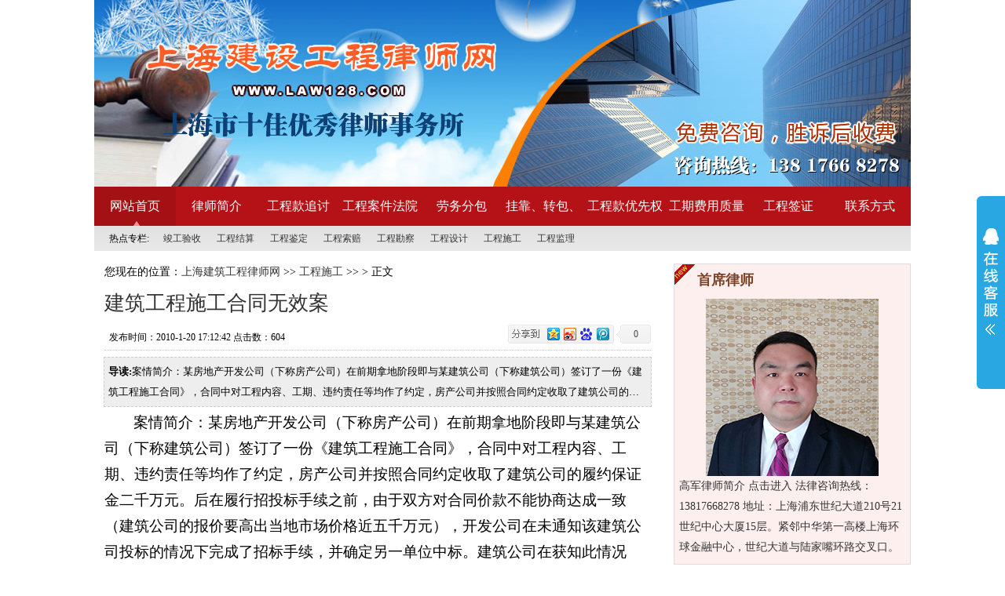

--- FILE ---
content_type: text/html
request_url: http://www.law128.com/a/201012017124270598.shtm
body_size: 8001
content:
<!DOCTYPE html PUBLIC "-//W3C//DTD XHTML 1.0 Transitional//EN" "http://www.w3.org/TR/xhtml1/DTD/xhtml1-transitional.dtd">

<html xmlns="http://www.w3.org/1999/xhtml" >
<head>
    <title>建筑工程施工合同无效案_上海建筑工程律师网</title>
    <base href="http://www.law128.com/" />
    <meta name="keywords" content="建筑工程施工合同无效案" />
    <meta name="description" content="案情简介：某房地产开发公司（下称房产公司）在前期拿地阶段即与某建筑公司（下称建筑公司）签订了一份《建筑工程施工合同》，合同中对工程内容、工期、违约责任等均作了约定，房产公司并按照合同约定收取了建筑公司的…" />
    <meta http-equiv="Content-Type" content="text/html; charset=UTF-8">
    <script type="text/javascript" src="/js/jquery.js"></script>
    <script type="text/javascript" src="/js/Marquee.js"></script>
    <script type="text/javascript" src="/js/jquery.SuperSlide.js"></script>
    <script type="text/javascript" src="/js/jqthumb.js"></script>
    <link href="/Themes/Style.css" rel="stylesheet" type="text/css" />
    <link href="/Themes/common.css" rel="stylesheet" type="text/css" />
    <link href="/Themes/Show.css" rel="stylesheet" type="text/css" />
    <link href="/Themes/Style.Custom.css" rel="stylesheet" type="text/css" />
</head>
<body>
<div id="Head" style="undefined">

<div class="Hf2" id="Head_2" style="height: 238px; background-color: rgb(255, 255, 255);">
<div id="Head_2_Content">
<div class="draggable" id="logo" style="left: -4px; top: -2px; width: 1042px; height: 240px; overflow: hidden; position: absolute;">


<div class="list"><img src="images/upfiles/2017091118085961010.jpg" width="1040" height="240"></div></div></div>
</div>
<div id="Head_3">
<div id="menu">


<div class="list"><ul class="menulist clearfix"><li  id="class0" class="m"><a href="http://www.law128.com">网站首页</a></li>
<li id="class12443" class="m"><a href="/class/12443" target=_blank>律师简介</a></li>
<li id="class14212" class="m"><a href="/class/14212" target=_blank>工程款追讨</a></li>
<li id="class14213" class="m"><a href="/class/14213" target=_blank>工程案件法院观点</a></li>
<li id="class14214" class="m"><a href="/class/14214" target=_blank>劳务分包</a></li>
<li id="class14215" class="m"><a href="/class/14215" target=_blank>挂靠、转包、分包</a></li>
<li id="class14216" class="m"><a href="/class/14216" target=_blank>工程款优先权</a></li>
<li id="class14217" class="m"><a href="/class/14217" target=_blank>工期费用质量索赔</a></li>
<li id="class14218" class="m"><a href="/class/14218" target=_blank>工程签证</a></li>
<li id="class57754" class="m"><a href="/lxfs" target=_self>联系方式</a></li>
<script type="text/javascript">
jQuery(".menulist").slide({ type:"menu", titCell:".m", targetCell:".sub", effect:"slideDown", delayTime:300, triggerTime:0, defaultPlay:false, returnDefault:false });
</script>
</ul></div></div></div>
<div id="Head_4">
<div id="menu1">


<div class="list"><ul class="menulist clearfix"><li>热点专栏:</li>
<li><a href="/class/14219" target=_blank>竣工验收</a></li>
<li><a href="/class/14220" target=_blank>工程结算</a></li>
<li><a href="/class/14221" target=_blank>工程鉴定</a></li>
<li><a href="/class/14222" target=_blank>工程索赔</a></li>
<li><a href="/class/14491" target=_blank>工程勘察</a></li>
<li><a href="/class/14492" target=_blank>工程设计</a></li>
<li><a href="/class/14493" target=_blank>工程施工</a></li>
<li><a href="/class/14494" target=_blank>工程监理</a></li>
</ul></div></div></div>
<div class="groupWrapper1" id="Head_5">
</div></div>
<div id="main">
        <div id="left">
<div id="Nav">

<div class="list">您现在的位置：<a href="http://www.law128.com">上海建筑工程律师网</a> >> <a href="/class/14493">工程施工</a> >> &gt; 正文</div></div>

<div class="list"><div id="Title"> <h1>建筑工程施工合同无效案</h1></div>
<div id="Author">
  &nbsp;&nbsp;发布时间：2010-1-20 17:12:42&nbsp;点击数：<script src="/hits.ashx?id=205755"></script><span class="fr">
    <!-- Baidu Button BEGIN -->
    <div id="bdshare" class="bdshare_b" style="line-height: 12px;">
      <img src="http://bdimg.share.baidu.com/static/images/type-button-1.jpg?cdnversion=20120831" />
      <a class="shareCount"></a>
    </div>
    <script type="text/javascript" id="bdshare_js" data="type=button" ></script>
    <script type="text/javascript" id="bdshell_js"></script>
    <script type="text/javascript">
      document.getElementById("bdshell_js").src = "http://bdimg.share.baidu.com/static/js/shell_v2.js?cdnversion=" + new Date().getHours();
    </script>
    <!-- Baidu Button END -->
  </span>
</div>
<div id="Summary"><b>导读:</b>案情简介：某房地产开发公司（下称房产公司）在前期拿地阶段即与某建筑公司（下称建筑公司）签订了一份《建筑工程施工合同》，合同中对工程内容、工期、违约责任等均作了约定，房产公司并按照合同约定收取了建筑公司的…</div>
<div id="Content">
  <p class="MsoNormal" style="margin: 0cm 0cm 0pt; word-break: break-all; text-indent: 28pt; line-height: 25pt; text-align: left; mso-pagination: widow-orphan; mso-char-indent-count: 2.0; mso-line-height-rule: exactly" align="left"><span style="font-size: 14pt; color: black; font-family: 宋体; mso-ascii-font-family: ’Times New Roman’; mso-hansi-font-family: ’Times New Roman’; mso-font-kerning: 0pt; mso-bidi-font-family: 宋体">案情简介：某房地产开发公司（下称房产公司）在前期拿地阶段即与某建筑公司（下称建筑公司）签订了一份《建筑工程施工合同》，合同中对工程内容、工期、违约责任等均作了约定，房产公司并按照合同约定收取了建筑公司的履约保证金二千万元。后在履行招投标手续之前，由于双方对合同价款不能协商达成一致（建筑公司的报价要高出当地市场价格近五千万元），开发公司在未通知该建筑公司投标的情况下完成了招标手续，并确定另一单位中标。建筑公司在获知此情况后，即以房产公司违约为由诉至法院，请求继续履行《建筑工程施工合同》或者由开发公司返还保证金并支付合同约定的违约金二千多万元。</span><span lang="EN-US" style="font-size: 14pt; color: black; font-family: 宋体; mso-font-kerning: 0pt; mso-bidi-font-family: 宋体"><o:p></o:p></span></p>
<p class="MsoNormal" style="margin: 0cm 0cm 0pt; word-break: break-all; text-indent: 28pt; line-height: 25pt; text-align: left; mso-pagination: widow-orphan; mso-char-indent-count: 2.0; mso-line-height-rule: exactly" align="left"><span style="font-size: 14pt; color: black; font-family: 宋体; mso-ascii-font-family: ’Times New Roman’; mso-hansi-font-family: ’Times New Roman’; mso-font-kerning: 0pt; mso-bidi-font-family: 宋体">处理结果：陈良俊律师接受该案房产公司的委托，担任其一审代理人，在仔细审查了案件有关资料后，代理人认为，该案《建筑工程施工合同》无效，房产公司无须承担违约责任，理由是：</span><span lang="EN-US" style="font-size: 14pt; color: black; mso-font-kerning: 0pt"><font face="Times New Roman">1</font></span><span style="font-size: 14pt; color: black; font-family: 宋体; mso-ascii-font-family: ’Times New Roman’; mso-hansi-font-family: ’Times New Roman’; mso-font-kerning: 0pt; mso-bidi-font-family: 宋体">）房产公司在签订《建筑工程施工合同》之时尚未取得《土地使用权证》、《建设用地规划许可证》、《建设工程规划许可证》等审批文件，不具备《建筑工程施工合同》的签约主体资格；</span><span lang="EN-US" style="font-size: 14pt; color: black; mso-font-kerning: 0pt"><font face="Times New Roman">2</font></span><span style="font-size: 14pt; color: black; font-family: 宋体; mso-ascii-font-family: ’Times New Roman’; mso-hansi-font-family: ’Times New Roman’; mso-font-kerning: 0pt; mso-bidi-font-family: 宋体">）该项目系商品住宅开发项目，根据《中华人民共和国招标投标法》，结合国家发改委《工程建设项目招标范围和规模标准规定》以及《湖南省实施</span><span lang="EN-US" style="font-size: 14pt; color: black; mso-font-kerning: 0pt"><font face="Times New Roman">&lt;</font></span><span style="font-size: 14pt; color: black; font-family: 宋体; mso-ascii-font-family: ’Times New Roman’; mso-hansi-font-family: ’Times New Roman’; mso-font-kerning: 0pt; mso-bidi-font-family: 宋体">中华人民共和国招标投标法</span><span lang="EN-US" style="font-size: 14pt; color: black; mso-font-kerning: 0pt"><font face="Times New Roman">&gt;</font></span><span style="font-size: 14pt; color: black; font-family: 宋体; mso-ascii-font-family: ’Times New Roman’; mso-hansi-font-family: ’Times New Roman’; mso-font-kerning: 0pt; mso-bidi-font-family: 宋体">办法》的规定，属于必须进行招投标的项目，双方未经招投标即签订《建筑工程施工合同》的行为违反了国家招标投标法的强制性规定。庭审结束后，主审法官及原告代理人均基本同意本代理人的意见，并在法官的主持下，双方最终达成调解协议，开发公司分期返还建筑公司的保证金，向建筑公司支付资金占用期间利息二百余万元。协议达成后，建筑公司撤回了起诉。</span><span lang="EN-US" style="font-size: 14pt; color: black; font-family: 宋体; mso-font-kerning: 0pt; mso-bidi-font-family: 宋体"><o:p></o:p></span></p>
<p>&nbsp;</p>
</div>

上一篇：<a href="/a/201012017115085794.shtm">如何签好建设工程施工合同</A>
下一篇：<a href="/a/201012017134189003.shtm">签订建设工程施工合同应注意的几个问题</A>
<div style="POSITION: relative" class="groupItem mod_1 WidthFull font14">
  <div class="itemHeader">
    <SPAN>相关文章</SPAN>
    <div class="itemHeader_r"></div>
  </div>
  <div class="itemList">
  <div class="list">
    <ul><li>没有找到相关文章！</li></ul>
  </div>
  </div>
  <div class="itemFoot">
    <div class="itemFoot_r"></div>
  </div>
</div>
</div></div>
<div id="right">
<div id="right1" class="right_block  groupWrapper" onremove="null">

<div id="box2016091200153485075" class="groupItem WidthFull mod_4">
<div class="itemHeader"><span>首席律师</span><div class="itemHeader_r"></div></div>
<div class="itemList" onremove="null">
<div class="list"><p style="TEXT-ALIGN: center"><a href="http://www.law128.com/class/12443/" target="_blank" title=""><img style="width: 220px; height: 226px;" title="" border="0" hspace="0" src="/ueditor/net/../../images/upfiles/2020-04/8d70674f-1d9b-4f84-89cd-a9d085963697.jpg" width="220" height="226" vspace="0"/></a></p><p><a href="http://www.law128.com/class/12443/" target="_blank" title=""><span style="FONT-SIZE: 14px">高军律师简介 点击进入 法律咨询热线：13817668278 地址：上海浦东世纪大道210号21世纪中心大厦15层。紧邻中华第一高楼上海环球金融中心，世纪大道与陆家嘴环路交叉口。</span></a></p></div>

</div>
<div class="itemFoot">
<div class="itemFoot_r"></div></div></div>
<div style="Z-INDEX: 10; POSITION: relative" id="box2016091200160872258" class="groupItem WidthFull mod_4">
<div class="itemHeader"><span>最新推荐</span> 
<div class="itemHeader_r"></div></div>
<div class="itemList" onremove="null">
<div class="list"><ul class="font12">
<li class="Interval"><a href="/class/14216/2017081728822.shtm" target="_blank" title="工程价款优先受偿权时间起算点">工程价款优先受偿权时间起算点</a>&nbsp;<span></span></li>
<li class="Interval even"><a href="/class/14219/2017022877879.shtm" target="_blank" title="工程竣工验收及结算环节应注意的几个法律问题">工程竣工验收及结算环节应注意的几个法律问题...</a>&nbsp;<span></span></li>
<li class="Interval"><a href="/class/14219/2017022813312.shtm" target="_blank" title="建筑工程竣工验收备案的法律性质">建筑工程竣工验收备案的法律性质</a>&nbsp;<span></span></li>
<li class="Interval even"><a href="/class/14219/2017022847657.shtm" target="_blank" title="建筑工程竣工未验收的法律风险及解决方案">建筑工程竣工未验收的法律风险及解决方案</a>&nbsp;<span></span></li>
<li class="Interval"><a href="/class/14219/2017022862270.shtm" target="_blank" title="工程未经竣工验收的法律责任分析">工程未经竣工验收的法律责任分析</a>&nbsp;<span></span></li>
<li class="Interval even"><a href="/class/14219/2017022858219.shtm" target="_blank" title="建设工程竣工验收备案法律依据">建设工程竣工验收备案法律依据</a>&nbsp;<span></span></li>
<li class="Interval"><a href="/class/14219/2017022852211.shtm" target="_blank" title="上海市家庭装饰工程质量验收规定">上海市家庭装饰工程质量验收规定</a>&nbsp;<span></span></li>
<li class="Interval even"><a href="/class/14219/2017022842716.shtm" target="_blank" title="新房竣工将增节能验收记录 否则不得进行竣工验收">新房竣工将增节能验收记录 否则不得进行竣工...</a>&nbsp;<span></span></li>
</ul>
</div>

</div>
<div class="itemFoot">
<div class="itemFoot_r"></div></div></div>
<div id="box2016091200160124373" class="groupItem WidthFull mod_4">
<div class="itemHeader"><span>点击排行</span> 
<div class="itemHeader_r"></div></div>
<div class="itemList" onremove="null">
<div class="list"><ul class="font12">
<li class="Interval"><a href="/a/20097171654179907.shtm" target="_blank" title="上海93定额工程量计算规则">上海93定额工程量计算规则</a>&nbsp;<span></span></li>
<li class="Interval even"><a href="/class/14219/2017022813312.shtm" target="_blank" title="建筑工程竣工验收备案的法律性质">建筑工程竣工验收备案的法律性质</a>&nbsp;<span></span></li>
<li class="Interval"><a href="/a/200891016582550352.shtm" target="_blank" title="招标方式有几种方式">招标方式有几种方式</a>&nbsp;<span></span></li>
<li class="Interval even"><a href="/class/14213/2017070380231.shtm" target="_blank" title="福建省高级人民法院《关于审理建设工程施工合同纠纷案件疑难问题的解答》">福建省高级人民法院《关于审理建设工程施工合...</a>&nbsp;<span></span></li>
<li class="Interval"><a href="/class/14221/201708074021.shtm" target="_blank" title="建设工程鉴定意见的质证要点">建设工程鉴定意见的质证要点</a>&nbsp;<span></span></li>
<li class="Interval even"><a href="/a/20089111849610536.shtm" target="_blank" title="建设工程结算纠纷中甲供材料的法律思考">建设工程结算纠纷中甲供材料的法律思考</a>&nbsp;<span></span></li>
<li class="Interval"><a href="/a/200891017442955612.shtm" target="_blank" title="建筑施工活动中发生人身伤亡事故后的相关法律问题初探">建筑施工活动中发生人身伤亡事故后的相关法律...</a>&nbsp;<span></span></li>
<li class="Interval even"><a href="/class/14213/2017080820148.shtm" target="_blank" title="各级法院审理建设工程类纠纷指导意见汇编">各级法院审理建设工程类纠纷指导意见汇编</a>&nbsp;<span></span></li>
</ul>
</div>

</div>
<div class="itemFoot">
<div class="itemFoot_r"></div></div></div></div>
<div style="POSITION: relative; TOP: 5px" id="right2" class="right_block  groupWrapper fixed" onremove="null">

<div id="box2016091200170970491" class="groupItem WidthFull mod_4">
<div class="itemHeader"><span>联系我们</span> 
<div class="itemHeader_r"></div></div>
<div class="itemList" onremove="null">
<div class="list"><p><span style="FONT-SIZE: 14px">微信:gaojunlaw<br/>邮箱:gaojunlaw@126.com<br/>咨询热线：13817668278<br/>地址:上海浦东世纪大道210号21世纪中心大厦15层。紧邻中华第一高楼上海环球金融中心，世纪大道与陆家嘴环路交叉口。21世纪中心大厦外形呈长方体形状，上部为四季酒店，下部为具有国际一流品质的甲级写字楼，其15层面积约2000平方米，均为高律师所在的上海融孚律师事务办公地。<br/>来所路线：自驾车，从浦西经过延安东路隧道到浦东即到。<br/>公交，地铁2号线东昌路站下，从4号口出站，向上海环球金融中心方向走8分钟即到。</span></p></div>

</div>
<div class="itemFoot">
<div class="itemFoot_r"></div></div></div></div></div>
    </div>
<div id="Foot" style="width: 100%;">
<div id="foot_menu">


<div class="list"><ul class="menulist clearfix"><li><a href="/class/12443" target=_blank>律师简介</a></li>
<li><a href="/class/14213" target=_blank>工程案件法院观点</a></li>
<li><a href="/lxfs" target=_self>联系方式</a></li>
<li><a href="/admin/Admin_Login.aspx" target=_blank>管理登录</a></li>
</ul></div></div>
<div id="copyright">


<div class="list"><p style="widows: 1; text-transform: none; text-indent: 0px; font-style: normal; font-variant: normal; font-weight: normal; font-stretch: normal; font-size: 12px; line-height: 21px; font-family: Simsun; white-space: normal; letter-spacing: normal; color: rgb(34, 34, 34); word-spacing: 0px; -webkit-text-stroke-width: 0px; text-align: center;"><span style="color: rgb(0, 176, 240);"><span style="font-family: 宋体, SimSun; font-size: 16px;"><span style="font-size: 16px; font-family: 宋体, SimSun;">高律师热线：13817668278。</span>地址：<span style="font-size: 16px; font-family: 宋体, SimSun;">上海浦东世纪大道210号21世纪中心大厦15层。紧邻中华第一高楼上海环球金融中心，世纪大道与陆家嘴环路交叉口。21世纪中心大厦外形呈长方体形状，<span style="font-size: 16px; font-family: 宋体, SimSun; letter-spacing: 1px;">上部为四季酒店，下部为具有国际一流品质的甲级写字楼，其</span>15层面积约2000平方米，均为高律师<span style="font-size: 16px; font-family: 宋体, SimSun;">所在的上海融孚律师事务办公地。</span></span></span><span style="font-size: 16px; font-family: 宋体, SimSun;"></span></span></p><p style="widows: 1; text-transform: none; text-indent: 0px; font-style: normal; font-variant: normal; font-weight: normal; font-stretch: normal; font-size: 12px; line-height: 21px; font-family: Simsun; white-space: normal; letter-spacing: normal; color: rgb(34, 34, 34); word-spacing: 0px; -webkit-text-stroke-width: 0px; text-align: center;"><span style="font-family: 宋体, SimSun; color: rgb(0, 176, 240); font-size: 16px;">上海融孚律师事务所是上海十佳律师事务所，上海市优秀律师事务所，上海市司法行政系统先进集体。</span><span style="color: rgb(0, 176, 240);"><span style="font-family: 宋体, SimSun; font-size: 14px;"></span><span style="font-family: 宋体, SimSun; font-size: 16px;"><span style="font-family: 宋体, SimSun; font-size: 14px;"></span><span style="font-size: 12px; font-family: 宋体;">　&nbsp;&nbsp;&nbsp;&nbsp;&nbsp;&nbsp;&nbsp;&nbsp;&nbsp;</span></span><span style="font-size: 12px; font-family: 宋体;"></span></span></p><p style="text-align: center;"><span style="color: rgb(0, 176, 240);"><span style="font-family: 宋体, SimSun; font-size: 16px;">版权所有:上海建设工程律师网 &nbsp; 站长:高律师　&nbsp;免责声明：本站部份信息搜自于网上或网友推荐,所有文章仅用学习交流,不作商业用途,有问题请联系我们，妥善处理</span><strong><span style="font-family: 宋体, SimSun; font-size: 16px;">．</span></strong><strong><span style="font-family: 宋体, SimSun; font-size: 16px;"></span></strong></span></p><p><span style="font-family: 宋体, SimSun; color: rgb(0, 176, 240);">网站备案编号:</span><a href="http://www.miitbeian.gov.cn/" target="_blank" style="text-decoration: underline; font-family: 宋体, SimSun; color: rgb(0, 176, 240);"><span style="font-family: 宋体, SimSun; color: rgb(0, 176, 240);">沪ICP备07505383号</span></a></p><p><span style="font-family: 宋体, SimSun; color: rgb(255, 255, 0);">&nbsp;</span></p> </div>
<div class="code"></div></div></div>
<script type="text/javascript" src="js/lib.js"></script>
<script type="text/javascript">
$(document).ready(function(e) {			
	t = $('.fixed').offset().top;
	fh = $('.fixed').height();
	$(window).scroll(function(e){
		s = $(document).scrollTop();
		if(s > t - 10){
			$('.fixed').css('position','fixed');
			$('.fixed').css('top','5px');	
				
		}else{
			$('.fixed').css('position','relative');
      $('.fixed').css('top','0px');
		}
	})
  
  $('.RPic img').jqthumb({ width:130,height:75 });
	CurrentClass(14493);
});
</script>
<script language="javascript" type="text/javascript" src="/qq.js"></script>

</body>
</html>


--- FILE ---
content_type: text/css
request_url: http://www.law128.com/Themes/Style.css
body_size: 1732
content:
body{font-size:12px;font-family:"\5FAE\8F6F\96C5\9ED1","Arial Narrow";text-align:center;top:0px; padding-top:0px;margin:0px;line-height:26px;background-image:none; background-position:0% 0%;background-repeat: repeat;background-attachment:scroll;background-color: #FFFFFF;}
li{list-style-type:none;}
ul{list-style:none;margin:0px;padding:0px;}
a:link{color: #333;text-decoration:none;}
a:visited{color: #333;text-decoration:none;}
a:hover {	color: #B20000;	text-decoration:underline;}
.datealign{float:right;text-align:right;}
img{border:0px;}
h3{font-size:14px;font-weight:bold;}
.font12 {font-size:12px;} 
.font14 {font-size:14px;}
.font15 {font-size:15px;}
.font16 {font-size:16px;}
.font14b {font-size:14px;font-weight:bold;}
.font15b {font-size:15px;font-weight:bold;}
.font16b {font-size:16px;font-weight:bold;}
.Interval{border-bottom:1px dashed #bbbbbb;}
.fr{float:right;}
.list{text-align:left;}
td{text-align:left;}
#main{width:1056px;text-align:left;height:auto;overflow:hidden;margin:0px auto;padding-top:8px;}
#Head{width:1040px;min-width:1032px;height:auto;margin:0px auto;}
#Head_1{width:100%;min-width:1032px;height:32px;position:relative;margin:auto;background:url("images/top_bg.jpg");}
#Head_2{width:100%;height:auto;position:relative;margin:0px auto;}
#Head_2_Content {width:1032px;height:100%;position:relative;margin:0px auto;}
#Head_3{width:100%;height:auto;margin:0px auto;background:#B51217;}
.clearfix:after{content:".";display:block;height:0;clear:both;visibility:hidden;}
#menu{width:1040px;position:relative;height:50px;line-height:50px;margin:0px auto;z-index:50;}
#menu .list{text-align:center;}
#menu a{color:#FFF;font-size:16px;width:auto;height:50px; display: block;text-decoration: none;overflow:hidden;}
#menu a:hover{color:#FFF;background:url("images/menu_bg_over.png") no-repeat; }
#menu .on{background:url("images/menu_bg_over.png") no-repeat;}
#menu .on a{color:#FFF;}
#menu ul{width:auto;height:auto;}
#menu ul li{width:104px;height:50px;float:left;position:relative;}
#menu .sub{ display:none; width:auto; padding:0;position:absolute; left:0px; top:50px; background:#F48E91;  float:left; line-height:40px;z-index:50; }
#menu .sub li{ text-align:center;height:40px; }
#menu .sub li a{ color:#FFF; display:block; zoom:1; font-size:12px;height:40px;}
#menu .sub li a:hover{  background:#F8ECE7; color:#c00;}
#Head_4{width:100%;height:auto;line-height:32px;overflow:hidden;margin:0px auto;background-color:#EBEBEB;background:url("images/menu1_bg.jpg");}
#menu1{width:1020px;height:auto;position:relative;line-height:32px;overflow:hidden;margin:0px auto;background-color:#EBEBEB;background:url("images/menu1_bg.jpg");}
#menu1 ul{width:auto;height:auto;overflow:hidden;}
#menu1 ul li{width:68px;height:32px;overflow:hidden;float:left;text-align:center;}
#Head_5{width:100%;height:auto;position:relative;overflow:hidden;margin:0px auto;text-align:center;background-color:#FFFFFF}
#Head_5 .banner {width:100%;height:auto;overflow:hidden;margin:0px auto;position:relative;}
#Head_5 .banner .itemList,.list{margin:0px;padding:0px;width:100%;height:100%;}
#Head_5 .banner .img{border:0px;margin:0px;padding:0px;}
#Head_5 .banner .img a{display:block;width:100%;height:100%;}
#Foot{width:1040px;min-width:1032px;height:auto;overflow:hidden;margin:0px auto; background:#960F10;border-top:4px solid #960F10;text-align:center;z-index:12;}
#Foot .list{text-align:center;}
#foot_menu{width:100%;height:42px;text-align:center;position:relative;line-height:42px;overflow:hidden;margin:0px auto;font-size:13px;}
#foot_menu .list {width:1032px;margin:0px auto;text-align:center;padding:1px;overflow:hidden; }
#foot_menu .list ul{width:auto;height:auto;margin:0px;line-height:32px;float:left;position:relative;left:50%;}
#foot_menu a{color:#F8ECE7;}
#foot_menu a:hover{color:#FFF;}
#foot_menu .list ul li{width:80px;height:auto;float:left;position:relative;right:50%;}
#copyright{width:1048px;height:auto;color:#F8ECE7;font-size:12px;position:relative;overflow:hidden;margin:0px auto;}
#copyright a{color:#F8ECE7;}
#copyright a:hover{color:#FFF;}
.pages{text-align:center; width:100%; margin:24px 0; height:auto; line-height:26px; overflow:hidden;float:left;} 
.pages .click{border:1px solid #BBB; color:#FFF; background:#666; height:26px;line-height:26px;padding:0 6px; margin:0px 3px; text-decoration:none;}
.pages a{	border:1px solid #CCC; background:#EEE; color:#333; height:26px;line-height:26px;padding:0 6px;margin:0px 3px;} 
.pages a:hover{	border:1px solid #BBB; color:#FFF; background:#666; text-decoration:none;}

.inputbox{color:#333;border:1px solid #dedede;line-height: 26px;height: 26px;padding:5px;float: left;font-size: 14px;box-shadow:inset 0 0 5px #eeeeee;border-radius:3px;-webkit-border-radius:3px;-moz-border-radius:3px;}
.inputbox:hover{border-bottom: #ccc 1px solid;}
.placeholder { color: #aaa; }
.btn{ display:block; width:148px; text-align:center; height:36px; line-height:36px; background:#FF6600;border:0px; color:#fff; font-size:14px;cursor:pointer;}
.btn:hover{ background:#FF812D; color:#fff;}



--- FILE ---
content_type: text/css
request_url: http://www.law128.com/Themes/common.css
body_size: 2547
content:
.layout {width:1056px;height: auto;float:left;position:relative; display: block;}
.groupItem {display:inline;margin: 8px;z-index:10;float:left;position:relative;}
.groupItem .itemList{float:left;overflow:hidden;}
.WidthFull .itemList{float:left;overflow:hidden;}
.groupItem .itemList ul{width:100%;height:auto;float:left;}
.groupItem .itemList ul li{width:100%;height:auto;line-height:32px;overflow:hidden;float:left;}
.groupItem .itemList .doublecols li{width:49%;float:left;}
.groupItem .itemList .doublecols .even{margin-left:2%;}
.groupItem .itemList .link{width:100%;height:auto;overflow:hidden;float:left;} 
.groupItem .itemList .link li{width:auto;height:auto;line-height:26px;overflow:hidden;float:left;margin:0px 6px;display:inline;}
.itemHeader {z-index:1;float:left;}
.itemHeader span{float:left;}
.itemFoot {float:left;}
.RecPic .RTitle{width:100%;height:auto;float:left;}
.RecPic .RPic{width:130px;height:75px;float:left;margin-bottom:6px;}
.RecPic .RSummary{height:75px;width:auto;line-height:26px;margin:0px 0px 6px 134px;}
.jqthumb {margin:0px auto;}

.piclist{width:100%;height:auto;}
.piclist li{height:auto;overflow:hidden;float:left;}
.piclist li .item{width:98%;height:auto;margin-left:1%;overflow:hidden;}
.piclist li .style1 .jqthumb,.piclist li .style2 .jqthumb{float:left;margin:6px 6px 6px 0px;}
.piclist li .style1 img,.piclist li .style2 img{float:left;margin:6px 6px 6px 0px;}
.piclist li .style1,.piclist li .style2{text-align: left;}
.piclist li .style2 .title{width:100%;height:auto;overflow:hidden;float:left;}
.piclist li .style3{text-align: center;}
.piclist li .style3 a{width:100%;height:auto;display:block;overflow:hidden;}

.Marquee_x ,.Marquee_y { overflow:hidden; } 
.groupItem .itemList .Marquee_x ul{width:auto;overflow:hidden;}
.groupItem .itemList .Marquee_x ul li ,.groupItem .itemList .Marquee_x ul li div{ float:left;} 
.groupItem .itemList .Marquee_x ul li{text-align:center;width:auto;}
.Marquee_x ul li div a,.Marquee_y ul li div a{width:100%;height:auto;display:block;float:left;text-align:center;}

.layout13-l {width:266px;}
.layout13-l .groupItem{width:250px;}
.layout13-l .groupItem .itemList{width:248px;}
.layout13-r {width:786px;}
.layout13-r .groupItem{width:377px;}
.layout13-r .groupItem .itemList{width:375px;}
.layout13-r .WidthFull{width:770px;}
.layout13-r .WidthFull .itemList{width:770px;}

.layout31-l {width:786px;}
.layout31-l .groupItem{width:377px;}
.layout31-l .groupItem .itemList{width:375px;}
.layout31-l .WidthFull{width:770px;}
.layout31-l .WidthFull .itemList{width:768px;}
.layout31-r {width:266px;}
.layout31-r .groupItem{width:250px;}
.layout31-r .groupItem .itemList{width:248px;}

.layout12-l {width:350px;}
.layout12-l .groupItem{width:334px;}
.layout12-l .groupItem .itemList{width:332px;}
.layout12-r {width:702px;}
.layout12-r .groupItem{width:335px;}
.layout12-r .groupItem .itemList{width:333px;}
.layout12-r .WidthFull{width:686px;}
.layout12-r .WidthFull .itemList{width:684px;}

.layout21-l {width:702px;}
.layout21-l .groupItem{width:335px;}
.layout21-l .groupItem .itemList{width:333px;}
.layout21-l .WidthFull{width:686px;}
.layout21-l .WidthFull .itemList{width:684px;}
.layout21-r {width:350px;}
.layout21-r .groupItem{width:334px;}
.layout21-r .groupItem .itemList{width:332px;}

.layout11-l {width:526px;}
.layout11-l .groupItem{width:510px;}
.layout11-l .groupItem .itemList{width:508px;}
.layout11-r {width:526px;}
.layout11-r .groupItem{width:510px;}
.layout11-r .groupItem .itemList{width:508px;}

.layout1 {width:1054px;}
.layout1 .groupItem{width:1038px;}
.layout1 .groupItem .itemList{width:1036px;}

.block{margin:1px;height:auto;overflow:hidden;position:relative;display:inline; float:left;}
.block .mod_0 .itemList{width:100%;padding:0px;float:left;}


.mod_0 {background:#FFFFFF;}
.mod_0 .itemHeader {display:none;}

.mod_1 {background:#FFF;}
.mod_1 .itemHeader { color: #7C4429;width:100%;line-height: 42px;font-size: 18px;font-weight:bold;height: 42px;float:left;text-indent:30px;background:url("images/mod.png") -4px -6px no-repeat;}
.mod_1 .itemHeader span{height:42px;}
.mod_1 .itemHeader .itemHeader_r{ width:60px;line-height: 42px;height: 42px;float:right;background:url("images/mod.png") -984px -6px no-repeat;}
.mod_1 .itemHeader .itemHeader_r .more{width:36px;height:15px;background:url("images/mod.png") -16px -584px no-repeat;display:block;overflow:hidden;text-decoration:none;margin-top:15px;}
.mod_1 .itemHeader a{color: #7C4429;}
.mod_1 .itemList{border-left:1px #DDD solid;border-right:1px #DDD solid;}
.mod_1 .itemList .list,.mod_1 .itemList .view{width:96%;margin:3px 2%;}
.layout13-l .mod_1 .itemList .list,.layout13-l .mod_1 .itemList .view{width:90%;margin:3px 5%;}
.layout31-r .mod_1 .itemList .list,.layout31-r .mod_1 .itemList .view{width:90%;margin:3px 5%;}
.mod_1 .itemFoot { width:100%;height: 6px;background:url("images/mod.png") -4px -98px no-repeat;}
.mod_1 .itemFoot_r { width:6px;height: 6px;float:right;background:url("images/mod.png") -1038px -98px no-repeat;}

.mod_2 {background:#FFF;}
.mod_2 .itemHeader { color: #FFF;width:100%;line-height: 42px;font-size: 18px;font-weight:bold;height: 42px;float:left;text-indent:20px;background:url("images/mod.png") -4px -115px no-repeat;}
.mod_2 .itemHeader span{height:42px;}
.mod_2 .itemHeader .itemHeader_r{ width:60px;line-height: 42px;height: 42px;float:right;background:url("images/mod.png") -985px -115px no-repeat;}
.mod_2 .itemHeader .itemHeader_r .more{width:36px;height:15px;background:url("images/mod.png") -16px -584px no-repeat;display:block;overflow:hidden;text-decoration:none;margin-top:12px;}
.mod_2 .itemHeader a{color: #FFF;}
.mod_2 .itemList{border-left:1px #FFF solid;border-right:1px #FFF solid;}
.mod_2 .itemList .list{width:100%;margin:3px 0;}
.mod_2 .itemList .view{width:100%;margin:3px 0;}
.mod_2 .itemFoot { width:100%;height: 6px;}
.mod_2 .itemFoot_r { width:6px;height: 6px;float:right;}

.mod_3 {background:#FFFFFF;border:0px;}
.mod_3 .itemHeader {display:none;}

.mod_4 {background:#FEEFEF;}
.mod_4 .itemHeader { color: #7C4429;width:100%;line-height: 42px;font-size: 18px;font-weight:bold;height: 42px;float:left;text-indent:30px;background:url("images/mod.png") -5px -173px no-repeat;}
.mod_4 .itemHeader span{height:42px;}
.mod_4 .itemHeader .itemHeader_r{ width:60px;line-height: 42px;height: 42px;float:right;background:url("images/mod.png") -985px -173px no-repeat;}
.mod_4 .itemHeader .itemHeader_r .more{width:36px;height:15px;background:url("images/mod.png") -16px -584px no-repeat;display:block;overflow:hidden;text-decoration:none;margin-top:15px;}
.mod_4 .itemHeader a{color: #7C4429;}
.mod_4 .itemList{border-left:1px #DDD solid;border-right:1px #DDD solid;}
.mod_4 .itemList .list{width:96%;margin:3px 2%;}
.mod_4 .itemList .view{width:96%;margin:3px 2%;}
.layout13-l .mod_4 .itemList .list,.layout13-l .mod_4 .itemList .view{width:90%;margin:3px 5%;}
.layout31-r .mod_4 .itemList .list,.layout31-r .mod_4 .itemList .view{width:90%;margin:3px 5%;}
.mod_4 .itemFoot { width:100%;height: 6px;background:url("images/mod.png") -5px -237px no-repeat;}
.mod_4 .itemFoot_r { width:6px;height: 6px;float:right;background:url("images/mod.png") -1039px -237px no-repeat;}

.mod_5 {background:#FFF;}
.mod_5 .itemHeader { color: #7C4429;width:100%;line-height: 42px;font-size: 18px;font-weight:bold;height: 42px;float:left;text-indent:20px;background:url("images/mod.png") -5px -260px no-repeat;}
.mod_5 .itemHeader span{height:42px;}
.mod_5 .itemHeader .itemHeader_r{ width:60px;line-height: 42px;height: 42px;float:right;background:url("images/mod.png") -985px -260px no-repeat;}
.mod_5 .itemHeader .itemHeader_r .more{width:36px;height:15px;background:url("images/mod.png") -16px -584px no-repeat;display:block;overflow:hidden;text-decoration:none;margin-top:15px;}
.mod_5 .itemHeader a{color: #7C4429;}
.mod_5 .itemList{border-left:1px #FFF solid;border-right:1px #FFF solid;}
.mod_5 .itemList .list{width:100%;margin:3px 0;}
.mod_5 .itemList .view{width:100%;margin:3px 0;}
.mod_5 .itemFoot { width:100%;height: 6px;}
.mod_5 .itemFoot_r { width:6px;height: 6px;float:right;}

.mod_6 {background:#FFF;}
.mod_6 .itemHeader { color: #7C4429;width:100%;line-height: 42px;font-size: 18px;font-weight:bold;height: 42px;float:left;text-indent:30px;background:url("images/mod.png") -7px -351px no-repeat;}
.mod_6 .itemHeader span{height:42px;}
.mod_6 .itemHeader .itemHeader_r{ width:60px;line-height: 42px;height: 42px;float:right;background:url("images/mod.png") -974px -351px no-repeat;}
.mod_6 .itemHeader .itemHeader_r .more{width:36px;height:15px;background:url("images/mod.png") -16px -584px no-repeat;display:block;overflow:hidden;text-decoration:none;margin-top:15px;}
.mod_6 .itemHeader a{color: #7C4429;}
.mod_6 .itemList{border-left:1px #FFF solid;border-right:1px #FFF solid;}
.mod_6 .itemList .list{width:100%;margin:3px 0;}
.mod_6 .itemList .view{width:100%;margin:3px 0;}
.mod_6 .itemFoot { width:100%;height: 6px;}
.mod_6 .itemFoot_r { width:6px;height: 6px;}

.mod_7 {background:#FFF;}
.mod_7 .itemHeader { color: #7C4429;width:100%;line-height: 38px;font-size: 18px;font-weight:bold;height: 42px;float:left;text-indent:20px;background:url("images/mod.png") -5px -407px no-repeat;}
.mod_7 .itemHeader span{height:42px;}
.mod_7 .itemHeader .itemHeader_r{ width:60px;line-height: 42px;height: 42px;float:right;background:url("images/mod.png") -986px -407px no-repeat;}
.mod_7 .itemHeader .itemHeader_r .more{width:36px;height:15px;background:url("images/mod.png") -16px -584px no-repeat;display:block;overflow:hidden;text-decoration:none;margin-top:15px;}
.mod_7 .itemHeader a{color: #7C4429;}
.mod_7 .itemList{border-left:1px #FFF solid;border-right:1px #FFF solid;}
.mod_7 .itemList .list{width:100%;margin:3px 0;}
.mod_7 .itemList .view{width:100%;margin:3px 0;}
.mod_7 .itemFoot { width:100%;height: 6px;}
.mod_7 .itemFoot_r { width:6px;height: 6px;}

.mod_8 {background:#FFF;}
.mod_8 .itemHeader { color: #7C4429;width:100%;line-height: 42px;font-size: 18px;font-weight:bold;height: 42px;float:left;text-indent:35px;background:url("images/mod.png") -4px -467px no-repeat;}
.mod_8 .itemHeader span{height:42px;}
.mod_8 .itemHeader .itemHeader_r{ width:60px;line-height: 42px;height: 42px;float:right;background:url("images/mod.png") -984px -467px no-repeat;}
.mod_8 .itemHeader .itemHeader_r .more{width:36px;height:15px;background:url("images/mod.png") -16px -584px no-repeat;display:block;overflow:hidden;text-decoration:none;margin-top:15px;}
.mod_8 .itemHeader a{color: #7C4429;}
.mod_8 .itemList{border-left:1px #DDD solid;border-right:1px #DDD solid;}
.mod_8 .itemList .list{width:96%;margin:3px 2%;}
.mod_8 .itemList .view{width:96%;margin:3px 2%;}
.layout13-l .mod_8 .itemList .list,.layout13-l .mod_8 .itemList .view{width:90%;margin:3px 5%;}
.layout31-r .mod_8 .itemList .list,.layout31-r .mod_8 .itemList .view{width:90%;margin:3px 5%;}
.mod_8 .itemFoot { width:100%;height: 6px;background:url("images/mod.png") -4px -558px no-repeat;}
.mod_8 .itemFoot_r { width:6px;height: 6px;float:right;background:url("images/mod.png") -1038px -558px no-repeat;}


.fullSlide{ width:100%;  position:relative;}
.fullSlide .bd{ margin:0 auto; position:relative; z-index:0; overflow:hidden; width:100% !important;  height:100%;  }
.fullSlide .bd ul{  width:100% !important;  height:100%;  }
.fullSlide .bd li{ width:100% !important;  height:100%; overflow:hidden; text-align:center;  }
.fullSlide .bd li a{ display:block; width:100% !important; height:100%; }
.fullSlide .hd{ width:100%;  position:absolute; z-index:1; bottom:0; left:0; height:30px; line-height:30px; text-align:center;}
.fullSlide .hd ul{ text-align:center;  padding-top:5px;  }
.fullSlide .hd ul li{ cursor:pointer; display:inline-block; *display:inline; zoom:1; width:8px; height:8px; margin:5px; background:url(images/tg_flash_p.png) -18px 0; overflow:hidden; line-height:9999px; }
.fullSlide .hd ul .on{ background-position:0 0; }

--- FILE ---
content_type: text/css
request_url: http://www.law128.com/Themes/Show.css
body_size: 626
content:
#right {width:318px;min-height: 200px;float:left;overflow:hidden;display:inline;}
#right .groupItem{width:302px;}
#right1{width:316px;position:relative;overflow:hidden;}
#right2{width:316px;position:relative;overflow:hidden;}
#right .groupItem .itemList{width:300px;}
#left {width:736px;margin:1px;height:auto;overflow:hidden;position:relative;display:inline;float:left;text-align:center;background:#FFF;}
#left .groupItem{width:704px;margin:4px;}
#left .itemList{width:678px;padding:6px 12px 6px;}


#Nav{width:696px;height:30px;line-height:30px;margin:3px auto;font-size:14px;}
#Title{width:696px;margin:5px auto;text-align:left;}
#Title h1{font-size: 26px;line-height:150%;color: #333333;font-weight:normal;}
#Author {width:696px;margin:8px auto;line-height:32px;text-align:left;border-bottom:1px dotted #CCC;}
#Summary {width:686px;margin:5px;padding:5px;border:1px dashed #CCC;font-size:13px;background-color:#EEE;margin:0px auto}
#Content {width:696px;padding:0px;font-size:16px;line-height:36px;margin:3px auto;}

#PhotoTitle{width:696px;margin:5px auto;text-align:left;border-bottom:1px dotted #CCC;}
#PhotoTitle h1{font-size: 26px;line-height:150%;color: #333333;font-weight:normal;}
#PhotoContent {width:696px;padding:0px;font-size:16px;line-height:38px;margin:20px auto;}

.right_block{}


--- FILE ---
content_type: application/javascript
request_url: http://www.law128.com/qq.js
body_size: 1613
content:
document.writeln("<style>");
document.writeln("*{ margin:0; padding:0; list-style:none;}");
document.writeln("img{ border:0;}");
document.writeln("");
document.writeln(".rides-cs {  font-size: 12px; background:#29a7e2; position: fixed; top: 250px; right: 0px; _position: absolute; z-index: 1500; border-radius:6px 0px 0 6px;}");
document.writeln(".rides-cs a { color: #00A0E9;}");
document.writeln(".rides-cs a:hover { color: #ff8100; text-decoration: none;}");
document.writeln(".rides-cs .floatL { width: 36px; float:left; position: relative; z-index:1;margin-top: 21px;height: 181px;}");
document.writeln(".rides-cs .floatL a { font-size:0; text-indent: -999em; display: block;}");
document.writeln(".rides-cs .floatR { width: 130px; float: left; padding: 5px; overflow:hidden;}");
document.writeln(".rides-cs .floatR .cn {background:#F7F7F7; border-radius:6px;margin-top:4px;}");
document.writeln(".rides-cs .cn .titZx{ font-size: 14px; color: #333;font-weight:600; line-height:24px;padding:5px;text-align:center;}");
document.writeln(".rides-cs .cn ul {padding:0px;}");
document.writeln(".rides-cs .cn ul li { line-height: 38px; height:38px;border-bottom: solid 1px #E6E4E4;overflow: hidden;text-align:center;}");
document.writeln(".rides-cs .cn ul li span { color: #777;}");
document.writeln(".rides-cs .cn ul li a{color: #777;}");
document.writeln(".rides-cs .cn ul li img { vertical-align: middle;}");
document.writeln(".rides-cs .btnOpen, .rides-cs .btnCtn {  position: relative; z-index:9; top:25px; left: 0;  background-image: url(/qq.png); background-repeat: no-repeat; display:block;  height: 146px; padding: 8px;}");
document.writeln(".rides-cs .btnOpen { background-position: 0 0;}");
document.writeln(".rides-cs .btnCtn { background-position: -37px 0;}");
document.writeln(".rides-cs ul li.top { border-bottom: solid #ACE5F9 1px;}");
document.writeln(".rides-cs ul li.bot { border-bottom: none;}");
document.writeln("</style>");
document.writeln("");
document.writeln("<!--代码部分begin-->");
document.writeln("<div id=\'floatTools\' class=\'rides-cs\' style=\'height:246px;\'>");
document.writeln("  <div class=\'floatL\'>");
document.writeln("  	<a id=\'aFloatTools_Show\' class=\'btnOpen\' title=\'查看在线客服\' style=\'top:20px;display:block\' href=\'javascript:void(0);\'>展开</a>");
document.writeln("  	<a id=\'aFloatTools_Hide\' class=\'btnCtn\' title=\'关闭在线客服\' style=\'top:20px;display:none\' href=\'javascript:void(0);\'>收缩</a>");
document.writeln("  </div>");
document.writeln("  <div id=\'divFloatToolsView\' class=\'floatR\' style=\'display: none;height:237px;width: 140px;\'>");
document.writeln("    <div class=\'cn\'>");
document.writeln("      <h3 class=\'titZx\'>QQ在线客服</h3>");
document.writeln("      <ul>");
document.writeln("        <li><span>咨询律师</span> <a target=\'_blank\' href=\'http://wpa.qq.com/msgrd?v=3&uin=2091625870&site=qq&menu=yes\'><img border=\'0\' src=\'http://demo.lanrenzhijia.com/2014/service1031/images/online.png\' alt=\'点击这里给我发消息\' title=\'点击这里给我发消息\'/></a> </li>");
document.writeln("        <li>");
document.writeln("            <div class=\'div_clear\'></div>");
document.writeln("        </li>");
document.writeln("        <li style=\'border:none;\'><span>咨询热线：13817668278</span> </li>");
document.writeln("      </ul>");
document.writeln("    </div>");
document.writeln("  </div>");
document.writeln("</div>");
document.writeln("");
document.writeln("<script>");
document.writeln("	$(function(){");
document.writeln("		$(\'#aFloatTools_Show\').click(function(){");
document.writeln("			$(\'#divFloatToolsView\').animate({width:\'show\',opacity:\'show\'},100,function(){$(\'#divFloatToolsView\').show();});");
document.writeln("			$(\'#aFloatTools_Show\').hide();");
document.writeln("			$(\'#aFloatTools_Hide\').show();				");
document.writeln("		});");
document.writeln("		$(\'#aFloatTools_Hide\').click(function(){");
document.writeln("			$(\'#divFloatToolsView\').animate({width:\'hide\', opacity:\'hide\'},100,function(){$(\'#divFloatToolsView\').hide();});");
document.writeln("			$(\'#aFloatTools_Show\').show();");
document.writeln("			$(\'#aFloatTools_Hide\').hide();	");
document.writeln("		});");
document.writeln("	});");
document.writeln("</script>");
document.writeln("<!--代码部分end-->");
document.writeln("");

--- FILE ---
content_type: text/plain; charset=utf-8
request_url: http://www.law128.com/hits.ashx?id=205755
body_size: 146
content:
document.write("604");